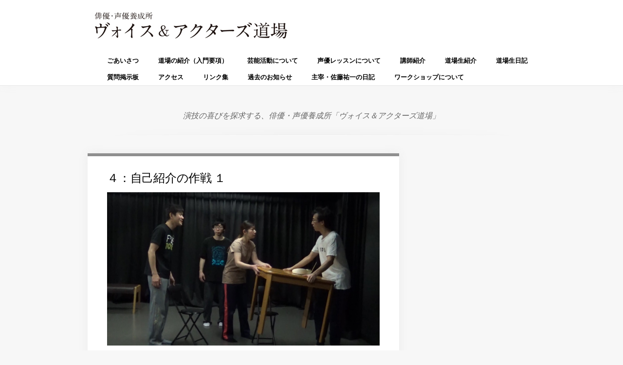

--- FILE ---
content_type: text/html; charset=UTF-8
request_url: http://yuichisato.com/geino_4/
body_size: 39403
content:
<!DOCTYPE html>
<html dir="ltr" lang="ja"
	prefix="" og: http://ogp.me/ns#"og: https://ogp.me/ns#" >
<head>
	<meta http-equiv="Content-Type" content="text/html; charset=UTF-8" />
	<meta name="viewport" content="width=device-width, initial-scale=1.0"/>
	
	<link rel="stylesheet" href="http://yuichisato.com/wp-content/themes/murmur/style.css" type="text/css" media="all" />
	<link rel="profile" href="http://gmpg.org/xfn/11" />
	<link rel="pingback" href="http://yuichisato.com/xmlrpc.php" />
	
		<!-- All in One SEO 4.2.4 - aioseo.com -->
		<title>４：自己紹介の作戦 １ - ヴォイス＆アクターズ道場</title>
		<meta name="description" content="オーディションでは自己紹介が付き物です。 ほとんどの場合、同じ役の候補に挙がっている俳優は 同じ場面、同じ台詞" />
		<meta name="robots" content="max-image-preview:large" />
		<link rel="canonical" href="http://yuichisato.com/geino_4/" />
		<meta name="generator" content="All in One SEO (AIOSEO) 4.2.4 " />
		<meta property="og:locale" content="ja_JP" />
		<meta property="og:site_name" content="ヴォイス＆アクターズ道場 - 俳優・声優養成所" />
		<meta property="og:type" content="article" />
		<meta property="og:title" content="４：自己紹介の作戦 １ - ヴォイス＆アクターズ道場" />
		<meta property="og:description" content="オーディションでは自己紹介が付き物です。 ほとんどの場合、同じ役の候補に挙がっている俳優は 同じ場面、同じ台詞" />
		<meta property="og:url" content="http://yuichisato.com/geino_4/" />
		<meta property="article:published_time" content="2017-07-18T14:54:09+00:00" />
		<meta property="article:modified_time" content="2017-07-18T14:54:09+00:00" />
		<meta name="twitter:card" content="summary_large_image" />
		<meta name="twitter:title" content="４：自己紹介の作戦 １ - ヴォイス＆アクターズ道場" />
		<meta name="twitter:description" content="オーディションでは自己紹介が付き物です。 ほとんどの場合、同じ役の候補に挙がっている俳優は 同じ場面、同じ台詞" />
		<script type="application/ld+json" class="aioseo-schema">
			{"@context":"https:\/\/schema.org","@graph":[{"@type":"WebSite","@id":"http:\/\/yuichisato.com\/#website","url":"http:\/\/yuichisato.com\/","name":"\u30f4\u30a9\u30a4\u30b9\uff06\u30a2\u30af\u30bf\u30fc\u30ba\u9053\u5834","description":"\u4ff3\u512a\u30fb\u58f0\u512a\u990a\u6210\u6240","inLanguage":"ja","publisher":{"@id":"http:\/\/yuichisato.com\/#organization"}},{"@type":"Organization","@id":"http:\/\/yuichisato.com\/#organization","name":"\u30f4\u30a9\u30a4\u30b9\uff06\u30a2\u30af\u30bf\u30fc\u30ba\u9053\u5834","url":"http:\/\/yuichisato.com\/"},{"@type":"BreadcrumbList","@id":"http:\/\/yuichisato.com\/geino_4\/#breadcrumblist","itemListElement":[{"@type":"ListItem","@id":"http:\/\/yuichisato.com\/#listItem","position":1,"item":{"@type":"WebPage","@id":"http:\/\/yuichisato.com\/","name":"\u30db\u30fc\u30e0","description":"\u4ff3\u512a\u30fb\u58f0\u512a\u990a\u6210\u6240","url":"http:\/\/yuichisato.com\/"},"nextItem":"http:\/\/yuichisato.com\/geino_4\/#listItem"},{"@type":"ListItem","@id":"http:\/\/yuichisato.com\/geino_4\/#listItem","position":2,"item":{"@type":"WebPage","@id":"http:\/\/yuichisato.com\/geino_4\/","name":"\uff14\uff1a\u81ea\u5df1\u7d39\u4ecb\u306e\u4f5c\u6226 \uff11","description":"\u30aa\u30fc\u30c7\u30a3\u30b7\u30e7\u30f3\u3067\u306f\u81ea\u5df1\u7d39\u4ecb\u304c\u4ed8\u304d\u7269\u3067\u3059\u3002 \u307b\u3068\u3093\u3069\u306e\u5834\u5408\u3001\u540c\u3058\u5f79\u306e\u5019\u88dc\u306b\u6319\u304c\u3063\u3066\u3044\u308b\u4ff3\u512a\u306f \u540c\u3058\u5834\u9762\u3001\u540c\u3058\u53f0\u8a5e","url":"http:\/\/yuichisato.com\/geino_4\/"},"previousItem":"http:\/\/yuichisato.com\/#listItem"}]},{"@type":"WebPage","@id":"http:\/\/yuichisato.com\/geino_4\/#webpage","url":"http:\/\/yuichisato.com\/geino_4\/","name":"\uff14\uff1a\u81ea\u5df1\u7d39\u4ecb\u306e\u4f5c\u6226 \uff11 - \u30f4\u30a9\u30a4\u30b9\uff06\u30a2\u30af\u30bf\u30fc\u30ba\u9053\u5834","description":"\u30aa\u30fc\u30c7\u30a3\u30b7\u30e7\u30f3\u3067\u306f\u81ea\u5df1\u7d39\u4ecb\u304c\u4ed8\u304d\u7269\u3067\u3059\u3002 \u307b\u3068\u3093\u3069\u306e\u5834\u5408\u3001\u540c\u3058\u5f79\u306e\u5019\u88dc\u306b\u6319\u304c\u3063\u3066\u3044\u308b\u4ff3\u512a\u306f \u540c\u3058\u5834\u9762\u3001\u540c\u3058\u53f0\u8a5e","inLanguage":"ja","isPartOf":{"@id":"http:\/\/yuichisato.com\/#website"},"breadcrumb":{"@id":"http:\/\/yuichisato.com\/geino_4\/#breadcrumblist"},"datePublished":"2017-07-18T14:54:09+09:00","dateModified":"2017-07-18T14:54:09+09:00"}]}
		</script>
		<!-- All in One SEO -->

<meta name="generator" content="WordPress 6.2.8" />
<meta name="template" content="Murmur 0.1.4" />
<link rel="alternate" type="application/rss+xml" title="ヴォイス＆アクターズ道場 &raquo; フィード" href="http://yuichisato.com/feed/" />
<link rel="alternate" type="application/rss+xml" title="ヴォイス＆アクターズ道場 &raquo; コメントフィード" href="http://yuichisato.com/comments/feed/" />
<script type="text/javascript">
window._wpemojiSettings = {"baseUrl":"https:\/\/s.w.org\/images\/core\/emoji\/14.0.0\/72x72\/","ext":".png","svgUrl":"https:\/\/s.w.org\/images\/core\/emoji\/14.0.0\/svg\/","svgExt":".svg","source":{"concatemoji":"http:\/\/yuichisato.com\/wp-includes\/js\/wp-emoji-release.min.js?ver=6.2.8"}};
/*! This file is auto-generated */
!function(e,a,t){var n,r,o,i=a.createElement("canvas"),p=i.getContext&&i.getContext("2d");function s(e,t){p.clearRect(0,0,i.width,i.height),p.fillText(e,0,0);e=i.toDataURL();return p.clearRect(0,0,i.width,i.height),p.fillText(t,0,0),e===i.toDataURL()}function c(e){var t=a.createElement("script");t.src=e,t.defer=t.type="text/javascript",a.getElementsByTagName("head")[0].appendChild(t)}for(o=Array("flag","emoji"),t.supports={everything:!0,everythingExceptFlag:!0},r=0;r<o.length;r++)t.supports[o[r]]=function(e){if(p&&p.fillText)switch(p.textBaseline="top",p.font="600 32px Arial",e){case"flag":return s("\ud83c\udff3\ufe0f\u200d\u26a7\ufe0f","\ud83c\udff3\ufe0f\u200b\u26a7\ufe0f")?!1:!s("\ud83c\uddfa\ud83c\uddf3","\ud83c\uddfa\u200b\ud83c\uddf3")&&!s("\ud83c\udff4\udb40\udc67\udb40\udc62\udb40\udc65\udb40\udc6e\udb40\udc67\udb40\udc7f","\ud83c\udff4\u200b\udb40\udc67\u200b\udb40\udc62\u200b\udb40\udc65\u200b\udb40\udc6e\u200b\udb40\udc67\u200b\udb40\udc7f");case"emoji":return!s("\ud83e\udef1\ud83c\udffb\u200d\ud83e\udef2\ud83c\udfff","\ud83e\udef1\ud83c\udffb\u200b\ud83e\udef2\ud83c\udfff")}return!1}(o[r]),t.supports.everything=t.supports.everything&&t.supports[o[r]],"flag"!==o[r]&&(t.supports.everythingExceptFlag=t.supports.everythingExceptFlag&&t.supports[o[r]]);t.supports.everythingExceptFlag=t.supports.everythingExceptFlag&&!t.supports.flag,t.DOMReady=!1,t.readyCallback=function(){t.DOMReady=!0},t.supports.everything||(n=function(){t.readyCallback()},a.addEventListener?(a.addEventListener("DOMContentLoaded",n,!1),e.addEventListener("load",n,!1)):(e.attachEvent("onload",n),a.attachEvent("onreadystatechange",function(){"complete"===a.readyState&&t.readyCallback()})),(e=t.source||{}).concatemoji?c(e.concatemoji):e.wpemoji&&e.twemoji&&(c(e.twemoji),c(e.wpemoji)))}(window,document,window._wpemojiSettings);
</script>
<style type="text/css">
img.wp-smiley,
img.emoji {
	display: inline !important;
	border: none !important;
	box-shadow: none !important;
	height: 1em !important;
	width: 1em !important;
	margin: 0 0.07em !important;
	vertical-align: -0.1em !important;
	background: none !important;
	padding: 0 !important;
}
</style>
	<link rel='stylesheet' id='scap.flashblock-css' href='http://yuichisato.com/wp-content/plugins/compact-wp-audio-player/css/flashblock.css?ver=6.2.8' type='text/css' media='all' />
<link rel='stylesheet' id='scap.player-css' href='http://yuichisato.com/wp-content/plugins/compact-wp-audio-player/css/player.css?ver=6.2.8' type='text/css' media='all' />
<link rel='stylesheet' id='wp-block-library-css' href='http://yuichisato.com/wp-includes/css/dist/block-library/style.min.css?ver=6.2.8' type='text/css' media='all' />
<link rel='stylesheet' id='classic-theme-styles-css' href='http://yuichisato.com/wp-includes/css/classic-themes.min.css?ver=6.2.8' type='text/css' media='all' />
<style id='global-styles-inline-css' type='text/css'>
body{--wp--preset--color--black: #000000;--wp--preset--color--cyan-bluish-gray: #abb8c3;--wp--preset--color--white: #ffffff;--wp--preset--color--pale-pink: #f78da7;--wp--preset--color--vivid-red: #cf2e2e;--wp--preset--color--luminous-vivid-orange: #ff6900;--wp--preset--color--luminous-vivid-amber: #fcb900;--wp--preset--color--light-green-cyan: #7bdcb5;--wp--preset--color--vivid-green-cyan: #00d084;--wp--preset--color--pale-cyan-blue: #8ed1fc;--wp--preset--color--vivid-cyan-blue: #0693e3;--wp--preset--color--vivid-purple: #9b51e0;--wp--preset--gradient--vivid-cyan-blue-to-vivid-purple: linear-gradient(135deg,rgba(6,147,227,1) 0%,rgb(155,81,224) 100%);--wp--preset--gradient--light-green-cyan-to-vivid-green-cyan: linear-gradient(135deg,rgb(122,220,180) 0%,rgb(0,208,130) 100%);--wp--preset--gradient--luminous-vivid-amber-to-luminous-vivid-orange: linear-gradient(135deg,rgba(252,185,0,1) 0%,rgba(255,105,0,1) 100%);--wp--preset--gradient--luminous-vivid-orange-to-vivid-red: linear-gradient(135deg,rgba(255,105,0,1) 0%,rgb(207,46,46) 100%);--wp--preset--gradient--very-light-gray-to-cyan-bluish-gray: linear-gradient(135deg,rgb(238,238,238) 0%,rgb(169,184,195) 100%);--wp--preset--gradient--cool-to-warm-spectrum: linear-gradient(135deg,rgb(74,234,220) 0%,rgb(151,120,209) 20%,rgb(207,42,186) 40%,rgb(238,44,130) 60%,rgb(251,105,98) 80%,rgb(254,248,76) 100%);--wp--preset--gradient--blush-light-purple: linear-gradient(135deg,rgb(255,206,236) 0%,rgb(152,150,240) 100%);--wp--preset--gradient--blush-bordeaux: linear-gradient(135deg,rgb(254,205,165) 0%,rgb(254,45,45) 50%,rgb(107,0,62) 100%);--wp--preset--gradient--luminous-dusk: linear-gradient(135deg,rgb(255,203,112) 0%,rgb(199,81,192) 50%,rgb(65,88,208) 100%);--wp--preset--gradient--pale-ocean: linear-gradient(135deg,rgb(255,245,203) 0%,rgb(182,227,212) 50%,rgb(51,167,181) 100%);--wp--preset--gradient--electric-grass: linear-gradient(135deg,rgb(202,248,128) 0%,rgb(113,206,126) 100%);--wp--preset--gradient--midnight: linear-gradient(135deg,rgb(2,3,129) 0%,rgb(40,116,252) 100%);--wp--preset--duotone--dark-grayscale: url('#wp-duotone-dark-grayscale');--wp--preset--duotone--grayscale: url('#wp-duotone-grayscale');--wp--preset--duotone--purple-yellow: url('#wp-duotone-purple-yellow');--wp--preset--duotone--blue-red: url('#wp-duotone-blue-red');--wp--preset--duotone--midnight: url('#wp-duotone-midnight');--wp--preset--duotone--magenta-yellow: url('#wp-duotone-magenta-yellow');--wp--preset--duotone--purple-green: url('#wp-duotone-purple-green');--wp--preset--duotone--blue-orange: url('#wp-duotone-blue-orange');--wp--preset--font-size--small: 13px;--wp--preset--font-size--medium: 20px;--wp--preset--font-size--large: 36px;--wp--preset--font-size--x-large: 42px;--wp--preset--spacing--20: 0.44rem;--wp--preset--spacing--30: 0.67rem;--wp--preset--spacing--40: 1rem;--wp--preset--spacing--50: 1.5rem;--wp--preset--spacing--60: 2.25rem;--wp--preset--spacing--70: 3.38rem;--wp--preset--spacing--80: 5.06rem;--wp--preset--shadow--natural: 6px 6px 9px rgba(0, 0, 0, 0.2);--wp--preset--shadow--deep: 12px 12px 50px rgba(0, 0, 0, 0.4);--wp--preset--shadow--sharp: 6px 6px 0px rgba(0, 0, 0, 0.2);--wp--preset--shadow--outlined: 6px 6px 0px -3px rgba(255, 255, 255, 1), 6px 6px rgba(0, 0, 0, 1);--wp--preset--shadow--crisp: 6px 6px 0px rgba(0, 0, 0, 1);}:where(.is-layout-flex){gap: 0.5em;}body .is-layout-flow > .alignleft{float: left;margin-inline-start: 0;margin-inline-end: 2em;}body .is-layout-flow > .alignright{float: right;margin-inline-start: 2em;margin-inline-end: 0;}body .is-layout-flow > .aligncenter{margin-left: auto !important;margin-right: auto !important;}body .is-layout-constrained > .alignleft{float: left;margin-inline-start: 0;margin-inline-end: 2em;}body .is-layout-constrained > .alignright{float: right;margin-inline-start: 2em;margin-inline-end: 0;}body .is-layout-constrained > .aligncenter{margin-left: auto !important;margin-right: auto !important;}body .is-layout-constrained > :where(:not(.alignleft):not(.alignright):not(.alignfull)){max-width: var(--wp--style--global--content-size);margin-left: auto !important;margin-right: auto !important;}body .is-layout-constrained > .alignwide{max-width: var(--wp--style--global--wide-size);}body .is-layout-flex{display: flex;}body .is-layout-flex{flex-wrap: wrap;align-items: center;}body .is-layout-flex > *{margin: 0;}:where(.wp-block-columns.is-layout-flex){gap: 2em;}.has-black-color{color: var(--wp--preset--color--black) !important;}.has-cyan-bluish-gray-color{color: var(--wp--preset--color--cyan-bluish-gray) !important;}.has-white-color{color: var(--wp--preset--color--white) !important;}.has-pale-pink-color{color: var(--wp--preset--color--pale-pink) !important;}.has-vivid-red-color{color: var(--wp--preset--color--vivid-red) !important;}.has-luminous-vivid-orange-color{color: var(--wp--preset--color--luminous-vivid-orange) !important;}.has-luminous-vivid-amber-color{color: var(--wp--preset--color--luminous-vivid-amber) !important;}.has-light-green-cyan-color{color: var(--wp--preset--color--light-green-cyan) !important;}.has-vivid-green-cyan-color{color: var(--wp--preset--color--vivid-green-cyan) !important;}.has-pale-cyan-blue-color{color: var(--wp--preset--color--pale-cyan-blue) !important;}.has-vivid-cyan-blue-color{color: var(--wp--preset--color--vivid-cyan-blue) !important;}.has-vivid-purple-color{color: var(--wp--preset--color--vivid-purple) !important;}.has-black-background-color{background-color: var(--wp--preset--color--black) !important;}.has-cyan-bluish-gray-background-color{background-color: var(--wp--preset--color--cyan-bluish-gray) !important;}.has-white-background-color{background-color: var(--wp--preset--color--white) !important;}.has-pale-pink-background-color{background-color: var(--wp--preset--color--pale-pink) !important;}.has-vivid-red-background-color{background-color: var(--wp--preset--color--vivid-red) !important;}.has-luminous-vivid-orange-background-color{background-color: var(--wp--preset--color--luminous-vivid-orange) !important;}.has-luminous-vivid-amber-background-color{background-color: var(--wp--preset--color--luminous-vivid-amber) !important;}.has-light-green-cyan-background-color{background-color: var(--wp--preset--color--light-green-cyan) !important;}.has-vivid-green-cyan-background-color{background-color: var(--wp--preset--color--vivid-green-cyan) !important;}.has-pale-cyan-blue-background-color{background-color: var(--wp--preset--color--pale-cyan-blue) !important;}.has-vivid-cyan-blue-background-color{background-color: var(--wp--preset--color--vivid-cyan-blue) !important;}.has-vivid-purple-background-color{background-color: var(--wp--preset--color--vivid-purple) !important;}.has-black-border-color{border-color: var(--wp--preset--color--black) !important;}.has-cyan-bluish-gray-border-color{border-color: var(--wp--preset--color--cyan-bluish-gray) !important;}.has-white-border-color{border-color: var(--wp--preset--color--white) !important;}.has-pale-pink-border-color{border-color: var(--wp--preset--color--pale-pink) !important;}.has-vivid-red-border-color{border-color: var(--wp--preset--color--vivid-red) !important;}.has-luminous-vivid-orange-border-color{border-color: var(--wp--preset--color--luminous-vivid-orange) !important;}.has-luminous-vivid-amber-border-color{border-color: var(--wp--preset--color--luminous-vivid-amber) !important;}.has-light-green-cyan-border-color{border-color: var(--wp--preset--color--light-green-cyan) !important;}.has-vivid-green-cyan-border-color{border-color: var(--wp--preset--color--vivid-green-cyan) !important;}.has-pale-cyan-blue-border-color{border-color: var(--wp--preset--color--pale-cyan-blue) !important;}.has-vivid-cyan-blue-border-color{border-color: var(--wp--preset--color--vivid-cyan-blue) !important;}.has-vivid-purple-border-color{border-color: var(--wp--preset--color--vivid-purple) !important;}.has-vivid-cyan-blue-to-vivid-purple-gradient-background{background: var(--wp--preset--gradient--vivid-cyan-blue-to-vivid-purple) !important;}.has-light-green-cyan-to-vivid-green-cyan-gradient-background{background: var(--wp--preset--gradient--light-green-cyan-to-vivid-green-cyan) !important;}.has-luminous-vivid-amber-to-luminous-vivid-orange-gradient-background{background: var(--wp--preset--gradient--luminous-vivid-amber-to-luminous-vivid-orange) !important;}.has-luminous-vivid-orange-to-vivid-red-gradient-background{background: var(--wp--preset--gradient--luminous-vivid-orange-to-vivid-red) !important;}.has-very-light-gray-to-cyan-bluish-gray-gradient-background{background: var(--wp--preset--gradient--very-light-gray-to-cyan-bluish-gray) !important;}.has-cool-to-warm-spectrum-gradient-background{background: var(--wp--preset--gradient--cool-to-warm-spectrum) !important;}.has-blush-light-purple-gradient-background{background: var(--wp--preset--gradient--blush-light-purple) !important;}.has-blush-bordeaux-gradient-background{background: var(--wp--preset--gradient--blush-bordeaux) !important;}.has-luminous-dusk-gradient-background{background: var(--wp--preset--gradient--luminous-dusk) !important;}.has-pale-ocean-gradient-background{background: var(--wp--preset--gradient--pale-ocean) !important;}.has-electric-grass-gradient-background{background: var(--wp--preset--gradient--electric-grass) !important;}.has-midnight-gradient-background{background: var(--wp--preset--gradient--midnight) !important;}.has-small-font-size{font-size: var(--wp--preset--font-size--small) !important;}.has-medium-font-size{font-size: var(--wp--preset--font-size--medium) !important;}.has-large-font-size{font-size: var(--wp--preset--font-size--large) !important;}.has-x-large-font-size{font-size: var(--wp--preset--font-size--x-large) !important;}
.wp-block-navigation a:where(:not(.wp-element-button)){color: inherit;}
:where(.wp-block-columns.is-layout-flex){gap: 2em;}
.wp-block-pullquote{font-size: 1.5em;line-height: 1.6;}
</style>
<link rel='stylesheet' id='contact-form-7-css' href='http://yuichisato.com/wp-content/plugins/contact-form-7/includes/css/styles.css?ver=5.1.6' type='text/css' media='all' />
<script type='text/javascript' src='http://yuichisato.com/wp-content/plugins/compact-wp-audio-player/js/soundmanager2-nodebug-jsmin.js?ver=6.2.8' id='scap.soundmanager2-js'></script>
<script type='text/javascript' src='http://yuichisato.com/wp-includes/js/jquery/jquery.min.js?ver=3.6.4' id='jquery-core-js'></script>
<script type='text/javascript' src='http://yuichisato.com/wp-includes/js/jquery/jquery-migrate.min.js?ver=3.4.0' id='jquery-migrate-js'></script>
<link rel="https://api.w.org/" href="http://yuichisato.com/wp-json/" /><link rel="alternate" type="application/json" href="http://yuichisato.com/wp-json/wp/v2/pages/2005" /><link rel="EditURI" type="application/rsd+xml" title="RSD" href="http://yuichisato.com/xmlrpc.php?rsd" />
<link rel="wlwmanifest" type="application/wlwmanifest+xml" href="http://yuichisato.com/wp-includes/wlwmanifest.xml" />
<link rel='shortlink' href='http://yuichisato.com/?p=2005' />
<link rel="alternate" type="application/json+oembed" href="http://yuichisato.com/wp-json/oembed/1.0/embed?url=http%3A%2F%2Fyuichisato.com%2Fgeino_4%2F" />
<link rel="alternate" type="text/xml+oembed" href="http://yuichisato.com/wp-json/oembed/1.0/embed?url=http%3A%2F%2Fyuichisato.com%2Fgeino_4%2F&#038;format=xml" />

		<!-- GA Google Analytics @ https://m0n.co/ga -->
		<script>
			(function(i,s,o,g,r,a,m){i['GoogleAnalyticsObject']=r;i[r]=i[r]||function(){
			(i[r].q=i[r].q||[]).push(arguments)},i[r].l=1*new Date();a=s.createElement(o),
			m=s.getElementsByTagName(o)[0];a.async=1;a.src=g;m.parentNode.insertBefore(a,m)
			})(window,document,'script','https://www.google-analytics.com/analytics.js','ga');
			ga('create', 'UA-44529598-3', 'auto');
			ga('send', 'pageview');
		</script>

	
<!-- POST2PDF Converter CSS Begin -->
<style type='text/css'>
#downloadpdf {font-size: 12px; margin: 50px 0px 50px 0px;}
#downloadpdf a {text-decoration: none;}
</style>
<!-- POST2PDF Converter CSS End -->
<!-- Wordbooker generated tags --><meta property="og:locale" content="ja_JP" /> <meta property="og:site_name" content="ヴォイス＆アクターズ道場 - 俳優・声優養成所" /> <meta property="fb:admins" content="100002124880395" /> <meta property="og:type" content="article" /> <meta property="og:title" content="４：自己紹介の作戦 １"/> <meta property="og:url" content="http://yuichisato.com/geino_4/" /> <meta property="article:published_time" content="2017-07-18T23:54:09+09:00" /> <meta property="article:modified_time" content="2017-07-18T23:54:09+09:00" /> <meta property="article:author" content="http://yuichisato.com/author/yuichi_sato/" /> <meta property="og:image" content="http://yuichisato.com/wp-content/uploads/2017/07/geino4.jpg" /> <meta name="description" content="オーディションでは自己紹介が付き物です。   ほとんどの場合、同じ役の候補に挙がっている俳優は   同じ場面、同じ台詞を言わされます。   逆に言えば、課題を披露する前後の自己紹介部分のみが   その候補者の肉声・考え方をスタッフが察する機会になります。 ..." /> <meta property="og:description" content="オーディションでは自己紹介が付き物です。   ほとんどの場合、同じ役の候補に挙がっている俳優は   同じ場面、同じ台詞を言わされます。   逆に言えば、課題を披露する前後の自己紹介部分のみが   その候補者の肉声・考え方をスタッフが察する機会になります。 ..." /> <!-- End Wordbooker og tags -->
</head>

<body class="wordpress ltr ja parent-theme y2026 m01 d20 h23 tuesday logged-out singular singular-page singular-page-2005 page-template-default layout-default">

	
	<div id="container">

		
		<header id="header">

			
			<div class="header-wrap">

				<hgroup id="branding">

						

						<h1 id="site-title">
							<a href="http://yuichisato.com/" title="ヴォイス＆アクターズ道場" rel="Home">
								<img class="logo" src="http://yuichisato.com/wp-content/uploads/2014/03/va_logo_big_tei.jpg" alt="ヴォイス＆アクターズ道場" />
							</a>
						</h1>

										
					
				</hgroup><!-- #branding -->
				
				
	
	<nav id="menu-primary" class="menu-container">
		
		<h3 id="menu-primary-title">
			Toggle Menu		</h3><!-- #menu-primary-title -->

		
		<div class="menu"><ul id="menu-primary-items" class=""><li id="menu-item-36" class="menu-item menu-item-type-post_type menu-item-object-page menu-item-36"><a href="http://yuichisato.com/message/">ごあいさつ</a></li>
<li id="menu-item-13" class="menu-item menu-item-type-post_type menu-item-object-page menu-item-13"><a href="http://yuichisato.com/about/">道場の紹介（入門要項）</a></li>
<li id="menu-item-1800" class="menu-item menu-item-type-post_type menu-item-object-page menu-item-1800"><a href="http://yuichisato.com/geino/">芸能活動について</a></li>
<li id="menu-item-2071" class="menu-item menu-item-type-post_type menu-item-object-page menu-item-2071"><a href="http://yuichisato.com/seiyu/">声優レッスンについて</a></li>
<li id="menu-item-511" class="menu-item menu-item-type-post_type menu-item-object-page menu-item-511"><a href="http://yuichisato.com/lecturer/">講師紹介</a></li>
<li id="menu-item-22" class="menu-item menu-item-type-post_type menu-item-object-page menu-item-has-children menu-item-22"><a href="http://yuichisato.com/disciple/">道場生紹介</a>
<ul class="sub-menu">
	<li id="menu-item-25" class="menu-item menu-item-type-post_type menu-item-object-page menu-item-25"><a href="http://yuichisato.com/disciple/discprof/">道場生プロフィール</a></li>
	<li id="menu-item-187" class="menu-item menu-item-type-taxonomy menu-item-object-category menu-item-187"><a href="http://yuichisato.com/category/disciple_diary/">道場生日記</a></li>
</ul>
</li>
<li id="menu-item-2726" class="menu-item menu-item-type-taxonomy menu-item-object-category menu-item-2726"><a href="http://yuichisato.com/category/disciple_diary/">道場生日記</a></li>
<li id="menu-item-157" class="menu-item menu-item-type-post_type menu-item-object-page menu-item-157"><a href="http://yuichisato.com/bbs/">質問掲示板</a></li>
<li id="menu-item-28" class="menu-item menu-item-type-post_type menu-item-object-page menu-item-has-children menu-item-28"><a href="http://yuichisato.com/access/">アクセス</a>
<ul class="sub-menu">
	<li id="menu-item-1140" class="menu-item menu-item-type-post_type menu-item-object-page menu-item-1140"><a href="http://yuichisato.com/michijyun/">ヴォイス＆アクターズ道場・稽古場までの道順</a></li>
</ul>
</li>
<li id="menu-item-757" class="menu-item menu-item-type-post_type menu-item-object-page menu-item-757"><a href="http://yuichisato.com/link/">リンク集</a></li>
<li id="menu-item-1595" class="menu-item menu-item-type-post_type menu-item-object-page menu-item-1595"><a href="http://yuichisato.com/past_info/">過去のお知らせ</a></li>
<li id="menu-item-832" class="menu-item menu-item-type-custom menu-item-object-custom menu-item-832"><a href="http://ameblo.jp/yuichisatoyuiyui/">主宰・佐藤祐一の日記</a></li>
<li id="menu-item-2198" class="menu-item menu-item-type-post_type menu-item-object-post menu-item-has-children menu-item-2198"><a href="http://yuichisato.com/news_170719/">ワークショップについて</a>
<ul class="sub-menu">
	<li id="menu-item-4400" class="menu-item menu-item-type-post_type menu-item-object-post menu-item-4400"><a href="http://yuichisato.com/news_251017/">次回ワークショップ</a></li>
	<li id="menu-item-4421" class="menu-item menu-item-type-post_type menu-item-object-post menu-item-4421"><a href="http://yuichisato.com/news_251222/">来月以降のワークショップ</a></li>
</ul>
</li>
</ul></div>
		
	</nav><!-- #menu-primary .menu-container -->

	

				
			</div><!-- .header-wrap -->

			
		</header><!-- #header -->

		
		<div id="main">

			<div class="wrap">

			
		
			<div id="site-description-extended">
			演技の喜びを探求する、俳優・声優養成所「ヴォイス＆アクターズ道場」		</div><!-- #site-description-extended -->
	
	<div id="content">

		
		<div class="hfeed">

			
				
					
					<div id="post-2005" class="hentry page publish post-1 odd author-yuichi_sato ">

						
						<h1 class='page-title entry-title'><a href='http://yuichisato.com/geino_4/'>４：自己紹介の作戦 １</a></h1>						
						<div class="entry-content">
							
							<p>
<img decoding="async" src="http://yuichisato.com/wp-content/uploads/2017/07/geino4.jpg" alt="" width="640" height="360" class="alignnone size-full wp-image-1860" />
<br />
オーディションでは自己紹介が付き物です。<br />
ほとんどの場合、同じ役の候補に挙がっている俳優は<br />
同じ場面、同じ台詞を言わされます。<br />
逆に言えば、課題を披露する前後の自己紹介部分のみが<br />
その候補者の肉声・考え方をスタッフが察する機会になります。<br />
<br />
自分自身の過去の数々の失敗、そして今、<br />
沢山の方の自己紹介を自分が聞く側になっている経験から<br />
勿体ないなぁと思う例を紹介したいと思います。<br />
<br />
新人の声のキャスティング選考に審査する側で参加した時のこと。<br />
控え室に集められた方々を5名一組のグループに分け、<br />
一度廊下に並べた椅子で待機してもらい、前のグループが終わったら<br />
控え室の隣室に入ってもらいそこで一名ずつ自己紹介後、<br />
役の組み合わせを変えて何度か台詞合わせ。<br />
という典型的なオーディションの流れでした。<br />
<br />
5名ずつ入室してもらい、端から順に自己紹介。<br />
最初のグループの面接が始まって、<br />
一人目の方が「私は子どもの頃からアニメが好きで、声優に憧れていました。」<br />
二人目の方が「私も子どもの頃からアニメが好きで、声優になりたかったです。」<br />
僕自身が子どもの頃からアニメが大好きだったので、緊張しながらも一生懸命<br />
自己紹介をがんばっている様子をこちらも一生懸命聞いていると・・・<br />
三人目「同じなんですけど、<br />
私も子どもの頃からアニメが好きで、声優を目指しています。」<br />
四人目「私も子どもの頃からアニメが大好きで、<br />
声優って素晴らしいって思っていました。」<br />
ここでようやく僕自身「んん？」と感じて、<br />
まさか最後の五人目の方だけは・・・と思ったら、やはり五人目の方も<br />
「私は子どもの頃からアニメが好きで、声優に憧れていた」方でした・・・。<br />
<br />
演技が終わって次のグループの入室。<br />
次の一人目の方が「私は子どもの頃からアニメが大好きでした。」言い始めた瞬間、<br />
その方には申し訳ないけれど、「嘘・・・」って思いました。<br />
<br />
隣室である控え室の話し声がオーディション会場にも聞こえています。<br />
廊下とは薄い壁で仕切られているだけの会場なので、<br />
大きな声でハキハキ自己紹介するオーディション受験者の声は<br />
廊下で待機している次のグループの方たちには聞こえているはず。<br />
控え室にいる方たちだってちょっと耳をすませば<br />
会場の声は聞こえていたのではと感じます。<br />
<br />
その日のオーディションでは28名の方にいらしてもらったのですが、<br />
結局そのうち21名以上の方の自己紹介が<br />
「私は子どもの頃からアニメが好きで」という枕詞でした<br />
（途中から意識して数を数えたので上記表現です）。<br />
<br />
勿体ない・・・。<br />
そりゃあ「子どもの頃からアニメが好き」だったから<br />
声優に憧れて、今このオーディション会場にいるのでしょうから<br />
それは嘘ではなく、純粋な心の声なのでしょうが、<br />
勿体ない！ひたすら勿体ないと感じました。<br />
<br />
僕は自分が、オーディションを見る側だけでなく、受ける側もやっているので<br />
（自分で言うのも何ですが）こういう時相手の気持ちが分かるので誠意を持って見ます。<br />
莫大な数のオーディションを僕自身落ちてきましたが、<br />
ちゃんと見てもらえた、これで落ちるなら諦めがつく、そう思えたオーディションは<br />
今でも良い思い出です。そりゃあ悔しいけれど、やるだけやった。そう思える体験は<br />
ある種の清々しさがあって、その作品のオンエアを見ても完成に到るまでの<br />
道程を思って嬉しく見られます。<br />
逆にちゃんと見てもらえなかった、手を抜かれた、惰性の対応だったと感じた<br />
オーディションははっきり言ってムカついて、時間を無駄にした思いが強く、<br />
うらめしい気持ちが強かったです。<br />
受ける側の気持ちが分かるし、<br />
その観点からオーディションを見る側に呼ばれているわけなので<br />
自分なりに本当に一生懸命審査に臨むのですが、それでも正直言って、<br />
次から次へと人が変わってもまるで判で捺したように<br />
「私は子どもの頃からアニメが好きで・・・」攻撃が続くと<br />
その既視感にクラクラし、目まいがしそうでした。<br />
<br />
でも、それぞれの方がそう自己紹介しているのは<br />
それが事実で、だからこそ言わずにはいられないから言っているのでしょう。<br />
その気持ちも分かります。<br />
ではどうすれば良いのか、僕の考えを書いていきます（つづきます）。</p>
<div id="downloadpdf"><a href="http://yuichisato.com/wp-content/plugins/post2pdf-converter/post2pdf-converter-pdf-maker.php?id=2005" rel="nofollow"><img src="http://yuichisato.com/wp-content/plugins/post2pdf-converter/img/pdf22.png" alt="download as a pdf file" /> PDF形式でダウンロードする</a></div>														
							
						</div><!-- .entry-content -->

						
					</div><!-- .hentry -->

					
					
				
								</div><!-- .hfeed -->

		
	</div><!-- #content -->

	
				
				
			</div><!-- .wrap -->

		</div><!-- #main -->

				
		
	
	<div id="sidebar-subsidiary" class="sidebar sidebar-subsidiary">
	
		<div class="sidebar-wrap">

			
			<div id="hybrid-search-2" class="widget search widget-search"><div class="widget-wrap widget-inside"><h3 class="widget-title">サイト内検索</h3><form method="get" class="search-form" id="search-formhybrid-search" action="http://yuichisato.com/"><div><input class="search-text" type="text" name="s" id="search-texthybrid-search" value="" onfocus="if(this.value==this.defaultValue)this.value='';" onblur="if(this.value=='')this.value=this.defaultValue;" /></div></form></div></div><div id="text-2" class="widget widget_text widget-widget_text"><div class="widget-wrap widget-inside"><h3 class="widget-title">主宰・佐藤祐一のブログはこちら</h3>			<div class="textwidget"><a href="http://ameblo.jp/yuichisatoyuiyui/"><img src="http://yuichisato.com/wp-content/uploads/2013/11/va_blogbunner2.jpg" alt="演JOY♪ヴォイス＆アクターズ道場 佐藤祐一のブログ" width="280" height="60" class="alignnone size-full wp-image-541" /></a></div>
		</div></div><div id="text-3" class="widget widget_text widget-widget_text"><div class="widget-wrap widget-inside"><h3 class="widget-title">お問い合わせ</h3>			<div class="textwidget"><p>道場へのお問い合わせは<a href="mailto:yuiyui1573@gmail.com?subject=お問い合わせ">yuiyui1573@gmail.com</a>
へお願いいたします。</div>
		</div></div>
					
		</div><!-- .sidebar-wrap -->

	</div><!-- #sidebar-subsidiary -->

	
				
		
		<footer id="footer">

			
			<div class="footer-wrap">
			
				
				<div class="footer-content">
					<p class="copyright">Copyright © 2026 <a class="site-link" href="http://yuichisato.com" title="ヴォイス＆アクターズ道場" rel="home"><span>ヴォイス＆アクターズ道場</span></a></p>				</div>

				
			</div><!-- .footer-wrap -->

			
		</footer><!-- #footer -->

		
	</div><!-- #container -->

	
	
<!-- WP Audio player plugin v1.9.9 - https://www.tipsandtricks-hq.com/wordpress-audio-music-player-plugin-4556/ -->
    <script type="text/javascript">
        soundManager.useFlashBlock = true; // optional - if used, required flashblock.css
        soundManager.url = 'http://yuichisato.com/wp-content/plugins/compact-wp-audio-player/swf/soundmanager2.swf';
        function play_mp3(flg, ids, mp3url, volume, loops)
        {
            //Check the file URL parameter value
            var pieces = mp3url.split("|");
            if (pieces.length > 1) {//We have got an .ogg file too
                mp3file = pieces[0];
                oggfile = pieces[1];
                //set the file URL to be an array with the mp3 and ogg file
                mp3url = new Array(mp3file, oggfile);
            }

            soundManager.createSound({
                id: 'btnplay_' + ids,
                volume: volume,
                url: mp3url
            });

            if (flg == 'play') {
                    soundManager.play('btnplay_' + ids, {
                    onfinish: function() {
                        if (loops == 'true') {
                            loopSound('btnplay_' + ids);
                        }
                        else {
                            document.getElementById('btnplay_' + ids).style.display = 'inline';
                            document.getElementById('btnstop_' + ids).style.display = 'none';
                        }
                    }
                });
            }
            else if (flg == 'stop') {
    //soundManager.stop('btnplay_'+ids);
                soundManager.pause('btnplay_' + ids);
            }
        }
        function show_hide(flag, ids)
        {
            if (flag == 'play') {
                document.getElementById('btnplay_' + ids).style.display = 'none';
                document.getElementById('btnstop_' + ids).style.display = 'inline';
            }
            else if (flag == 'stop') {
                document.getElementById('btnplay_' + ids).style.display = 'inline';
                document.getElementById('btnstop_' + ids).style.display = 'none';
            }
        }
        function loopSound(soundID)
        {
            window.setTimeout(function() {
                soundManager.play(soundID, {onfinish: function() {
                        loopSound(soundID);
                    }});
            }, 1);
        }
        function stop_all_tracks()
        {
            soundManager.stopAll();
            var inputs = document.getElementsByTagName("input");
            for (var i = 0; i < inputs.length; i++) {
                if (inputs[i].id.indexOf("btnplay_") == 0) {
                    inputs[i].style.display = 'inline';//Toggle the play button
                }
                if (inputs[i].id.indexOf("btnstop_") == 0) {
                    inputs[i].style.display = 'none';//Hide the stop button
                }
            }
        }
    </script>
    <div id="fb-root"></div> <script>(function(d, s, id) {var js, fjs = d.getElementsByTagName(s)[0]; if (d.getElementById(id)) return;js = d.createElement(s); js.id = id; js.src = "//connect.facebook.net/ja_JP/all.js#xfbml=1&appId=254577506873";fjs.parentNode.insertBefore(js, fjs); }(document, 'script', 'facebook-jssdk'));</script>
<!-- Wordbooker code revision : 2.2.2 - Chemedzevana -->
<script type='text/javascript' id='contact-form-7-js-extra'>
/* <![CDATA[ */
var wpcf7 = {"apiSettings":{"root":"http:\/\/yuichisato.com\/wp-json\/contact-form-7\/v1","namespace":"contact-form-7\/v1"}};
/* ]]> */
</script>
<script type='text/javascript' src='http://yuichisato.com/wp-content/plugins/contact-form-7/includes/js/scripts.js?ver=5.1.6' id='contact-form-7-js'></script>
<script type='text/javascript' src='http://yuichisato.com/wp-content/themes/murmur/js/murmur.js?ver=20120831' id='murmur-scripts-js'></script>

</body>
</html>

--- FILE ---
content_type: text/css
request_url: http://yuichisato.com/wp-content/themes/murmur/style.css
body_size: 46939
content:
/**
 * Theme Name: Murmur
 * Theme URI: http://devpress.com/themes/murmur/
 * Description: A blogging theme with features to showcase portfolio projects and to present your team or staff members.
 * Version: 0.1.4
 * Author: Tung Do
 * Author URI: http://devpress.com/
 * Tags: theme-options, threaded-comments, microformats, translation-ready, rtl-language-support, one-column, two-columns, left-sidebar, right-sidebar, fixed-width, featured-images, full-width-template
 * License: GNU General Public License v2.0
 * License URI: http://www.gnu.org/licenses/gpl-2.0.html
 *
 */
 
/**
 * Font Embeds
 ************************************************/

@font-face {
    font-family: 'LatoWeb';
    src: url('type/lato-regular-webfont.eot');
    src: url('type/lato-regular-webfont.eot?#iefix') format('embedded-opentype'),
         url('type/lato-regular-webfont.woff') format('woff'),
         url('type/lato-regular-webfont.ttf') format('truetype'),
         url('type/lato-regular-webfont.svg#LatoRegular') format('svg');
    font-weight: normal;
    font-style: normal;
	}
 
@font-face {
    font-family: 'LatoWeb';
    src: url('type/lato-bold-webfont.eot');
    src: url('type/lato-bold-webfont.eot?#iefix') format('embedded-opentype'),
         url('type/lato-bold-webfont.woff') format('woff'),
         url('type/lato-bold-webfont.ttf') format('truetype'),
         url('type/lato-bold-webfont.svg#LatoBold') format('svg');
    font-weight: bold;
    font-style: normal;
	}

@font-face {
    font-family: 'LatoWeb';
    src: url('type/lato-italic-webfont.eot');
    src: url('type/lato-italic-webfont.eot?#iefix') format('embedded-opentype'),
         url('type/lato-italic-webfont.woff') format('woff'),
         url('type/lato-italic-webfont.ttf') format('truetype'),
         url('type/lato-italic-webfont.svg#LatoItalic') format('svg');
    font-weight: normal;
    font-style: italic;
	}
 
@font-face {
    font-family: 'LatoWeb';
    src: url('type/lato-bolditalic-webfont.eot');
    src: url('type/lato-bolditalic-webfont.eot?#iefix') format('embedded-opentype'),
         url('type/lato-bolditalic-webfont.woff') format('woff'),
         url('type/lato-bolditalic-webfont.ttf') format('truetype'),
         url('type/lato-bolditalic-webfont.svg#LatoBoldItalic') format('svg');
    font-weight: bold;
    font-style: italic;
	}

/**
 * Reset
 ************************************************/

html, body, div, span, object, h1, h2, h3, h4, h5, h6, h7, p, blockquote, pre, a, abbr, acronym, address, big, cite, code, del, dfn, em, img, ins, kbd, q, samp, small, strong, sub, sup, tt, var, dl, dt, dd, ol, ul, li, fieldset, form, label, legend, table, caption, tbody, tfoot, thead, tr, th, td, article, aside, canvas, details, figcaption, figure, footer, header, hgroup, menu, nav, section, summary, time, mark, audio, video {
	margin: 0;
	padding: 0;
	vertical-align: baseline;
	outline: none;
	font-size: 100%;
	background: transparent;
	border: none;
	text-decoration: none;
	}

article, aside, details, figcaption, figure, footer, header, hgroup, menu, nav, section { 
	display: block;
	}

b, cite, em, i, hr, u, center, menu, layer, s, strike, strong, font, xmp {
	margin: 0;
	padding: 0;
	vertical-align: baseline;
	outline: none;
	font-size: 100%;
	font-weight: normal;
	font-style: normal;
	background: transparent;
	border: none;
	text-decoration: none;
	}

body {
	background: #f7f7f7;
	color: #666;
	font: normal normal 14px/22px LatoWeb, Helvetica, Arial sans-serif;
	word-wrap: break-word;
	text-align: justify;
	text-justify: inter-ideograph;
	}
	
a {
	color: #000;
	cursor: pointer;
	text-decoration: none;
	}
	
a:hover{ text-decoration: underline; }
	a img { border: none; }
		
b, strong { font-weight: bold; }
	strong strong { font-weight: normal; }

cite, i, em { font-style: italic; }
	em em { font-style: normal; }

h1, h2, h3, h4, h5, h6, h7 {
	font-family: LatoWeb, Helvetica, Arial, sans-serif;
	font-style: normal;
	font-weight: bold;
	padding: 0px 0;
	}

h1 {font-size: 30px;line-height: 35px;}
h2 {font-size: 24px;line-height: 29px;}
h3 {font-size: 18px;line-height: 23px;}
h4 {font-size: 16px;line-height: 21px;}
h5 {
 background: url(http://yuichisato.com/wp-content/uploads/2013/04/s_icon1.gif) no-repeat left center;
 padding-left: 55px;
 font-size: 20px;
 height: 50px;
 line-height: 55px;
}
h6 {font-size: 9px;line-height: 14px;}

p {
	padding: 0px 0;
	}

ol, ul {
	list-style: none;
	margin: 12px 0 12px 20px;
	}

ul {}
	ul li {
		background: url(images/disc.png) 0 8px no-repeat;
		padding: 0 0 0 20px;
	}

ol {
	list-style: decimal;
	margin-left: 40px;
	}

	ol ol {list-style: upper-roman;}
	ol ol ol {list-style: lower-roman;}
	ol ol ol ol {list-style: upper-alpha;}
	ol ol ol ol ol {list-style: lower-alpha;}

dl {
	margin: 12px 0;
	}

dl dt {
	font-weight: bold;
	margin: 12px 0 0 0;
	}

dl dd {
	font-weight: normal;
	margin: 0 0 0 40px;
	}

abbr {
	cursor: help;
	}

acronym {
	text-transform: uppercase;
	border-bottom: 1px dashed #ccc;
	cursor: help;
	}

big {
	font-size: 120%;
	}

small, sup, sub {
	font-size: 80%;
	}

sup {
	vertical-align: baseline;
	position: relative;
	bottom: 0.3em;
	}

sub {
	vertical-align: baseline;
	position: relative;
	top: 0.3em;
	}

address {
	font-style: italic;
	margin: 12px 0;
	}

li address, dd address {
	margin: 0;
	}

blockquote {
	border-left: 10px solid #f4f4f4;
	font: italic normal 18px/30px Georgia, serif;
	margin: 18px 0;
	padding: 0 0 0 30px;
	}
	
	blockquote p {
		padding: 14px 0 16px;
		}
	blockquote blockquote {
		background: transparent;
		border-left: 0;
		font: italic normal 15px/24px Georgia, serif;
		margin: 0;
		padding: 0 0 0 20px;
		}
		blockquote blockquote p {
			padding: 12px 0;
			}

	blockquote, q {
		quotes: none;
		}

blockquote:before, blockquote:after, q:before, q:after {
	content: '';
	content: none;
	}
	
audio, fig, iframe, img, object, param, video {
	border: none;
	}
	
	.attachment-image img {
		height: auto;
		max-width: 100%;
		width: auto;
		}
	
	img.size-full{
		height: auto !important;
		max-width: 100%;
		width: auto !important;
		}
	
	img.wp-smiley {
		background: transparent !important;
		border: 0 !important;
		margin: 0 !important;
		padding: 0 !important;
		}

	.entry-content audio,
	.entry-content iframe,
	.entry-content img,
	.entry-content object,
	.entry-content embed,
	.entry-content video,
	.comment-text audio,
	.comment-text iframe,
	.comment-text img,
	.comment-text object,
	.comment-text embed,
	.comment-text video,
	.textwidget audio,
	.textwidget iframe,
	.textwidget img,
	.textwidget object,
	.textwidget embed,
	.textwidget video {
		margin-top: 6px;
		margin-bottom: 6px;
		}
		
	.entry-content object embed,
	.comment-text object embed,
	.textwidget object embed {
		margin-top: 0;
		margin-bottom: 0;
		}

	.entry-content audio,
	.entry-content iframe,
	.entry-content img,
	.entry-content object,
	.entry-content embed,
	.entry-content video,
	.entry-content .wp-caption,
	.comment-text audio,
	.comment-text iframe,
	.comment-text img,
	.comment-text object,
	.comment-text embed,
	.comment-text video,
	.comment-text .wp-caption,
	.textwidget audio,
	.textwidget iframe,
	.textwidget img,
	.textwidget object,
	.textwidget embed,
	.textwidget video,
	.textwidget .wp-caption {
		max-width: 100%;
		}

.alignleft {
	float: left;
	margin: 12px 20px 12px 0;
	}

.alignright {
	float: right;
	margin: 12px 0 12px 20px;
	}

.aligncenter {
	display: block;
	margin: 12px auto;
	}

.alignnone {
	clear: both;
	margin: 12px 0;
	}

img.alignleft,
img.alignright,
img.aligncenter,
img.alignnone {
	margin-top: 6px;
	margin-bottom: 6px;
	}

pre, table pre, .entry-content pre, .entry-content table pre {
	background: #ffa;
	color: #222;
	font: 12px Monaco, monospace, Courier, "Courier New";
	line-height: 24px;
	margin: 18px 0;
	overflow: scroll;
	padding: 12px 20px;
	}

code {
	background: #ffa;
	color: #222;
	font-size: 15px;
	}

	pre code {
		background: transparent;
		font-size: 1em;
		}

ins, dfn {
	border-bottom: 1px solid #ccc;
	font-style: italic;
	text-decoration: none;
	}

del, s, strike {
	text-decoration: line-through;
	}
	
mark {
	background: #ffa;
	color: #333;
	}

object {
	margin: 18px 0;
	}
	
form {
	font-family: Latoweb, Helvetica, Arial, sans-serif;
	}

	label{
		cursor: pointer;
		display: inline-block;
		margin: 0 0 5px;
		padding: 0;
		}

	input[type="checkbox"],
	input[type="radio"]{
		margin: 0;
		vertical-align: middle;
		}

	input[type="search"]::-webkit-search-decoration {display: none;}

	input[type="file"]:focus, input[type="file"]:active,
	input[type="radio"]:focus,
	input[type="radio"]:active,
	input[type="checkbox"]:focus,
	input[type="checkbox"]:active {
		box-shadow: none;
			-webkit-box-shadow: none;
			-moz-box-shadow: none;
			-o-box-shadow: none;
		}

	input[type="date"],
	input[type="datetime"],
	input[type="datetime-local"],
	input[type="email"],
	input[type="month"],
	input[type="number"],
	input[type="password"],
	input[type="search"],
	input[type="tel"],
	input[type="text"],
	input.input-text,
	input[type="time"],
	input[type="url"],
	input[type="week"],
	select,
	textarea{
		-webkit-appearance: none;
		background: #fff url(images/bg_input-field.png) repeat-x;
		background-clip: padding-box;
			-moz-background-clip: padding;
			-ms-background-clip: padding-box;
			-o-background-clip: padding-box;
			-webkit-background-clip: padding;
		border: 1px solid #e4e4e4;
		border-radius: 3px;
			-moz-border-radius: 3px;
			-ms-border-radius: 3px;
			-o-border-radius: 3px;
			-webkit-border-radius: 3px;
		box-sizing: border-box;
			-moz-box-sizing: border-box;
			-ms-box-sizing: border-box;
			-o-box-sizing: border-box;
			-webkit-box-sizing: border-box;
		box-shadow: inset 0 2px 0 #f2f2f2;
			-moz-box-shadow: inset 0 2px 0 #f2f2f2;
			-o-box-shadow: inset 0 2px 0 #f2f2f2;
			-webkit-box-shadow: inset 0 2px 0 #f2f2f2;
		color: #666zz;
		height: 36px;
		font: normal normal 14px/11px LatoWeb, Helvetica, Arial, sans-serif;
		margin: 6px 0;
		max-width: 100%;
		outline: 0;
		padding: 7px 20px;
		padding: 6px 20px 6px\9;
		text-align: left;
		vertical-align:middle;
		width: auto;
		}
	
	select {
		padding: 7px 20px;
		}

	input[type="date"][disabled],
	input[type="datetime"][disabled],
	input[type="datetime-local"][disabled],
	input[type="email"][disabled],
	input[type="month"][disabled],
	input[type="number"][disabled],
	input[type="password"][disabled],
	input[type="search"][disabled],
	input[type="tel"][disabled],
	input[type="text"][disabled],
	input[type="time"][disabled],
	input[type="url"][disabled],
	input[type="week"][disabled],
	select[disabled],
	textarea[disabled]{
		background-color: #e4e4e4;
		box-shadow: none;
			-moz-box-shadow: none;
			-o-box-shadow: none;
			-webkit-box-shadow: none;
		}
	
	button,
	input[type="reset"],
	input[type="submit"],
	input[type="button"] {
		-webkit-appearance: none;
		background-clip: padding-box;
			-webkit-background-clip: padding;
			-moz-background-clip: padding;
			-ms-background-clip: padding-box;
			-o-background-clip: padding-box;
		background: #4d4d4d;
		border: 0;
		border-radius: 3px;
			-moz-border-radius: 3px;
			-ms-border-radius: 3px;
			-o-border-radius: 3px;
			-webkit-border-radius: 3px;
		cursor: pointer;
		color: #fff;
		font: bold 14px/14px LatoWeb, Helvetica, Arial, sans-serif;
		height: 36px;
		margin: 6px 0;
		outline: 0;
		overflow: visible;
		padding: 0 20px;
		vertical-align: middle;
		width: auto;
		}

	button:focus,
	input:focus,
	select:focus,
	textarea:focus {
		box-shadow: 0;
			-webkit-box-shadow: 0;
			-moz-box-shadow: 0;
			-o-box-shadow: 0;
		z-index: 1;
		}

	button::-moz-focus-inner,
	input[type="reset"]::-moz-focus-inner,
	input[type="submit"]::-moz-focus-inner,
	input[type="button"]::-moz-focus-inner {
		border: 0;
		padding: 0;
		}

	button[disabled],
	input[disabled],
	select[disabled],
	select[disabled] option,
	select[disabled] optgroup,
	textarea[disabled] {
		box-shadow: none;
			-webkit-box-shadow: none;
			-moz-box-shadow: none;
			-o-box-shadow: none;
		color: #ccc;
		cursor: default;
		user-select: none;
			-moz-user-select: -moz-none;
			-webkit-user-select: none;
			-khtml-user-select: none;
		}

	input:-moz-placeholder,
	textarea:-moz-placeholder,
	input::-webkit-input-placeholder,
	textarea::-webkit-input-placeholder{
		color: #999;
		}

	textarea,
	select[size],
	select[multiple] {
		height: auto;
		}

	@media (-webkit-min-device-pixel-ratio: 0) {
		select[size],
		select[multiple],
		select[multiple][size] {
			background-image: none;
			height: auto;
			}

		select,
		select[size="0"],
		select[size="1"] {
			background-image: url(images/arrow-select.png);
			background-repeat: no-repeat;
			background-position: right center;
			padding-right: 30px;
			}

		::-webkit-validation-bubble-message {
			background: #333;
			-webkit-box-shadow: none;
			border: 0;
			box-shadow: none;
			color: #fff;
			font: 14px/22px LatoWeb, Helvetica, Arial, sans-serif;
			overflow: hidden;
			padding: 15px;
			text-shadow: none;
			}

		::-webkit-validation-bubble-arrow,
		::-webkit-validation-bubble-top-outer-arrow,
		::-webkit-validation-bubble-top-inner-arrow {
			background: #333;
			-webkit-box-shadow: none;
			box-shadow: none;
			border: 0;
			}
		}

	optgroup {
		font-style: normal;
		font-weight: normal;
		font-family: Georgia, serif;
		}

	textarea {
		line-height: 24px;
		min-height: 36px;
		overflow: auto;
		resize: vertical;
		width: 100%;
		}

	input:invalid,
	button:invalid,
	select:invalid,
	textarea:invalid {
		-webkit-box-shadow: none;
		-moz-box-shadow: none;
		-o-box-shadow: none;
		box-shadow: none;
		}
	input::-moz-focus-inner,
	button::-moz-focus-inner,
	select::-moz-focus-inner,
	textarea::-moz-focus-inner {
		border: 0;
		padding: 0;
		}

table {
	border-collapse: collapse;
	border-spacing: 0;
	border-top: 1px solid #f4f4f4;
	border-left: 1px solid #f4f4f4;
	margin: 9px 0;
	width: auto;
	}

	table caption {
		background: #f8f8f8;
		border: 1px solid #f4f4f4;
		border-bottom: 0;
		padding: 12px 20px;
		text-align: center;
		}
	tr.alt{background: #fcfcfc;}
	
	th, td {
		border-bottom: 1px solid #f4f4f4;
		border-right: 1px solid #f4f4f4;
		padding: 6px 10px;
		text-align: left;
		vertical-align: top;
		}
		
	th {background: #f8f8f8;}

hr {
	background: #f4f4f4;
	height: 1px;
	margin-bottom: 24px;
	}
	
.button {
	background: #4d4d4d;
	border-radius: 3px;
		-moz-border-radius: 18px;
		-khtml-border-radius: 18px;
		-webkit-border-radius: 18px;
	color: #222;
	display: inline-block;
	font: bold 14px/22px LatoWeb, Helvetica, Arial, sans-serif;
	margin: 6px 0;
	padding: 8px 20px;
	}

.button:hover {
	background: #000;
	cursor: pointer;
	text-decoration: none;
	}

.clear {
	clear: both;
	}

blockquote.alignleft,
blockquote.alignright {
	margin-top: 0;
	width: 33%;
	}

.main {  
    width: 100%;  
    border: 1px solid #000;  
    text-align: center;  
}  
.main div   {  
    width: 80%;  
    border: 1px solid #FF0000;  
    margin: 0 auto;  
    text-align: left;  
} 

	
/**** Isotope Filtering ****/

.isotope-item {
  z-index: 2;
}

.isotope-hidden.isotope-item {
  pointer-events: none;
  z-index: 1;
}

/**** Isotope CSS3 transitions ****/

.isotope,
.isotope .isotope-item {
  -webkit-transition-duration: 0.8s;
     -moz-transition-duration: 0.8s;
      -ms-transition-duration: 0.8s;
       -o-transition-duration: 0.8s;
          transition-duration: 0.8s;
}

.isotope {
  -webkit-transition-property: height, width;
     -moz-transition-property: height, width;
      -ms-transition-property: height, width;
       -o-transition-property: height, width;
          transition-property: height, width;
}

.isotope .isotope-item {
  -webkit-transition-property: -webkit-transform, opacity;
     -moz-transition-property:    -moz-transform, opacity;
      -ms-transition-property:     -ms-transform, opacity;
       -o-transition-property:         top, left, opacity;
          transition-property:         transform, opacity;
}

/**** disabling Isotope CSS3 transitions ****/

.isotope.no-transition,
.isotope.no-transition .isotope-item,
.isotope .isotope-item.no-transition {
  -webkit-transition-duration: 0s;
     -moz-transition-duration: 0s;
      -ms-transition-duration: 0s;
       -o-transition-duration: 0s;
          transition-duration: 0s;
}
	
/**
 * Global Menus
 ************************************************/
 
.menu ul,
	.menu ul li {
	background: transparent;
	list-style: none;
	line-height: 1.0;
	margin: 0;
	padding: 0;
	}
	.menu li {
		float:left;
		position: relative;
		}
		.menu li a {
			display: block;
			position: relative;
			}
		.menu li ul {
			position: absolute;
			top: -9999em;
			}
			.menu li li {
				visibility: inherit;
				width: 100%;
				}
		.menu li:hover ul{
			left: 0;
			top: 100%;
			visibility: visible;
			z-index: 99;
			}
			.menu li:hover li ul {top: -9999em;}
			.menu li li:hover ul {left: 100% !important;top:0;}
			.menu li li:hover li ul {top: -9999em;}
			.menu li li li:hover ul {top: 0;}
			.menu li li li:hover li ul {top: -9999em;}
			.menu li li li li:hover ul {top: 0;}

/**
 * Header
 ************************************************/

	#header {
		background: #fff url(images/bg_header.png) left bottom repeat-x;
		box-shadow: 0 0 20px #f2f2f2;
		float: left;
		width: 100%;
		}
		.header-wrap {
			margin: 0 auto;
			max-width: 920px;
			}
			#branding {}
				#site-title {
					float: left;
					letter-spacing: -0.02em;
					margin-right: 40px;
					padding: 25px 0 5px;
					}
				#site-description {
					color: #999;
					float: left;
					font-size: 13px;
					font-style: italic;
					font-weight: normal;
					line-height: 18px;
					padding: 40px 0 25px;
					}
				nav#menu-primary{
					float: right;
					padding-top: 11px;
					}
					#menu-primary-title {
						display: none;
						font-size: 13px;
						font-weight: bold;
						line-height: 16px;
						}
					nav#menu-primary .menu {}
						nav#menu-primary .menu ul {}
							nav#menu-primary .menu ul ul {
								margin-left: 1px;
								width: 200px;
								}
							nav#menu-primary .menu li {
								margin-left: 40px;
								}
								nav#menu-primary .menu li li {
									margin-left: 0;
									}
								nav#menu-primary .menu li a {
									font-size: 13px;
									font-weight: bold;
									line-height: 18px;
									padding: 8px 0;
									}
								nav#menu-primary .menu li a.with-ul {
									padding-right: 15px;
									}
									nav#menu-primary .menu li a span.sub-indicator {
										background: url(images/menu-sub-indicator.png) no-repeat;
										display: block;
										height: 3px;
										position: absolute;
										right: 0;
										text-indent: -9999em;
										top: 41px;
										width: 5px;
										}
							nav#menu-primary .menu li.current-menu-item a {
								background-image: url(images/bg_current-menu-item.png);
								background-position: left bottom;
								background-repeat: repeat-x;
								}
								nav#menu-primary .menu li.current-menu-item li a {
									background-image: none;
									}
								nav#menu-primary .menu li li a {
									background: #fcfcfc;
									border-bottom: 1px solid #eee;
									margin: 0;
									padding: 9px 20px;
									}
								nav#menu-primary .menu li li a:hover {
									background: #fff;
									}
									nav#menu-primary .menu li li.current-menu-item  a{
										background-image: none;
										color: #e00;
										}
										nav#menu-primary .menu li li.current-menu-item li a {
											color: #000;
											}
									nav#menu-primary .menu li li a.with-ul {
										padding-right: 45px;
										}
										nav#menu-primary .menu li li a span.sub-indicator {
											right: 20px;
											top: 16px;
											}
												
/**
 * Main Containers
 ************************************************/

	#main {
		margin: 0 auto;
		width: 1000px;
		}
		#main .wrap,
			#content {
			clear: both;
			float: left;
			width: 100%;
			}
		#main .wrap {padding: 24px 0 0;}
		
			.layout-2c-r #content {
				float: right;
				}

/**
 * Content
 ************************************************/

		.singular #content {
			width: 720px;
			}
		.error-404 #content,
		.layout-1c #content,
		.page-template-portfolio-showcase #content,
		.singular-project #content {
			width: 100%;
			}
			
			#site-description-extended {
				background: url(images/separator-horizontal.png) center bottom no-repeat;
				box-sizing: border-box;
					-ms-box-sizing: border-box;
					-moz-box-sizing: border-box;
					-o-box-sizing: border-box;
					-webkit-box-sizing: border-box;
				clear: both;
				float: left;
				font-size: 16px;
				font-style: italic;
				line-height: 26px;
				padding: 24px 160px 29px;
				text-align: center;
				width: 100%;
				}
			
				/* Pagination */
				
				.loop-nav,
				.pagination {
					clear: both;
					float: left;
					margin: 0 0 18px;
					text-align: center;
					width: 100%;
					}
					.loop-nav a,
						.pagination .page-numbers {
							background: #fafafa url(images/pagination-number.png) repeat-x;
							border: 1px solid #e8e8e8;
							border-radius: 3px;
								-moz-border-radius: 3px;
								-webkit-border-radius: 3px;
							box-shadow: 0 2px 0 #f2f2f2;
								-moz-box-shadow: 0 2px 0 #f2f2f2;
								-webkit-box-shadow: 0 2px 0 #f2f2f2;
							color: #666;
							display: inline-block;
							font-size: 14px;
							line-height: 18px;
							margin: 0 5px 18px;
							padding: 8px 19px;
							}
						
					.pagination .current {
						color: #e00;
						}
					
					.loop-nav span.meta-nav,
					.pagination span.meta-nav {
						display: none;
						}
					
/**
 * Singular Content
 ************************************************/
 
			.hfeed {
				float: left;
				width: 100%;
				}
			.error-404 .hfeed,
			.singular .hfeed {
				background: #fff;
				border-top: 6px solid #8f8f8f;
				box-shadow: 0 0 20px #ebebeb;
					-moz-box-shadow: 0 0 20px #ebebeb;
					-o-box-shadow: 0 0 20px #ebebeb;
					-webkit-box-shadow: 0 0 20px #ebebeb;
				margin: 36px 40px;
				width: 640px;
				}
			.error-404 .hfeed,
			.layout-1c .hfeed {
				width: 920px;
				}
			.page-template-portfolio-showcase .hfeed,
			.singular-project .hfeed {
				background: transparent;
				border-top: 0;
				box-shadow: none;
					-moz-box-shadow: none;
					-o-box-shadow: none;
					-webkit-box-shadow: none;
				margin: 0;
				width: 100%;
				}
				
				.hentry {
					clear: both;
					}

					.entry-title {
						font-size: 24px;
						font-weight: normal;
						letter-spacing: -0.01em;
						line-height: 36px;
						padding: 27px 40px 5px;
						}
					.byline {
						color: #999;
						font-size: 12px;
						line-height: 21px;
						padding: 13px 40px 10px;
						}
						.byline a {
							border-bottom: 1px dotted #ccc;
							color: #999;
							}
						.byline a:hover {
							border-bottom: 0;
							text-decoration: none;
							}
						.byline abbr {
							margin-right: 10px;
							}
					.entry-content {
						box-sizing: border-box;
							-ms-box-sizing: border-box;
							-moz-box-sizing: border-box;
							-o-box-sizing: border-box;
							-webkit-box-sizing: border-box;
						clear: both;
						float: left;
						padding: 0 40px 18px;
						width: 100%;
						}
						.post-edit-link {
							color: #e00;
							}
						.gallery-caption,
						.wp-caption-text {
							border: 0;
							display: block;
							font-size: 12px;
							line-height: 21px;
							margin: 0;
							padding: 8px 20px 0;
							}
						
						.gallery {
							clear: both;
							float: left;
							width: 100%;
							}
							.gallery-row:after {
								clear: both;
								content: ".";
								display: block;
								font-size: 0;
								height: 0;
								line-height: 0;
								visibility: hidden;
								}
								.gallery-item, .gallery-icon, .gallery-caption {
									background: transparent;
									border: 0;
									margin: 0;
									padding: 0;
									}
								.gallery-item {
									display: block;
									float: left;
									margin: 0 0 18px;
									position: relative;
									}
									.gallery-icon {
										text-align: center;
										}
										.gallery-icon img {
											display: block;
											height: auto;
											margin: 0 auto;
											max-width: 100%;
											width: auto;
											}
											.gallery-caption {
												padding: 8px 20px 0;
												text-align: center;
												}
											
								.gallery .col-0,
								.gallery .col-1 {width: 100%;}
								.gallery .col-2 {width: 50%;}
								.gallery .col-3 {width: 33%;}
								.gallery .col-4 {width: 25%;}
								.gallery .col-5 {width: 20%;}
								.gallery .col-6 {width: 16%;}
								.gallery .col-7 {width: 14%;}
								.gallery .col-8 {width: 12.5%;}
								.gallery .col-9 {width: 11%;}
								
									.gallery .col-5 .gallery-caption,
									.gallery .col-6 .gallery-caption,
									.gallery .col-7 .gallery-caption,
									.gallery .col-8 .gallery-caption,
									.gallery .col-9 .gallery-caption {
										display: none;
										}
								
						.entry-content .page-links {
							clear: both;
							margin: 6px 0 18px;
							padding: 0;
							}
							.entry-content .page-links a {
								border: 1px solid #f4f4f4;
								border-radius: 12px;
									-moz-border-radius: 12px;
									-webkit-border-radius: 12px;
								display: inline-block;
								margin: 12px 5px;
								padding: 0 6px;
								}
							.entry-content .page-links a:hover {
								background: #f4f4f4;
								}
								
						.entry-content .entry-meta {
							clear: both;
							padding: 12px 0;
							}
							
					.entry-author-meta {
						border-top: 1px solid #f4f4f4;
						box-sizing: border-box;
							-moz-box-sizing: border-box;
							-o-box-sizing: border-box;
							-webkit-box-sizing: border-box;
						clear: both;
						float: left;
						padding: 18px 40px;
						width: 100%;
						}
						.entry-author-meta .avatar-frame {
							display: block;
							float: left;
							margin: 18px 20px 0 0;
							}
							
				/* Singular Project Content */
				
					/* View css/murmur-slider-project.css for other CSS used in this area */

					.project-details {
						float: left;
						font-size: 13px;
						margin-left: 40px;
						padding-top: 36px;
						width: 240px;
						}
						.project-details .entry-title,
						.project-details .entry-content {
							padding-left: 0;
							padding-right: 0;
							}
							.project-details .project-launch {
								padding: 0 0 12px;
								}
							.project-details blockquote {
								border: 0;
								font: italic normal 13px/22px LatoWeb, Helvetica, Arial, sasn-serif;
								margin: 0;
								padding: 0;
								}
							.project-client-title,
							.project-testimonial-title,
							.project-services-title,
							.project-details .entry-content h5 {
								color: #000;
								font-size: 14px;
								font-weight: bold;
								line-height: 22px;
								padding: 12px 0 0;
								}
							.project-details ul {
								margin-left: 0;
								}

/**
 * Comments Template
 ************************************************/
 
#comments-template {
	border-top: 1px solid #f4f4f4;
	background: #fcfcfc;
	float: left;
	width: 100%;
	}
	
	#comments-number,
	#reply-title {
		border-bottom: 1px solid #f2f2f2;
		clear: both;
		color: #000;
		font-size: 24px;
		font-weight: normal;
		letter-spacing: -0.01em;
		line-height: 36px;
		padding: 26px 40px 25px;
		}
		
	#comments p.comments-closed {
		border-bottom: 1px solid #f2f2f2;
		clear: both;
		color: #e00;
		padding: 30px 40px;
		}
		
	.comment-pagination {
		border-bottom: 1px solid #f2f2f2;
		clear: both;
		padding: 30px 40px;
		}
		.comment-pagination .page-numbers {
			display: inline-block;
			margin-right: 10px;
			}

	#comments ol {
		clear: both;
		list-style: none;
		margin: 0;
		padding: 0;
		}
			
		/* Comments List */

		#comments li {
			border-bottom: 1px solid #f2f2f2;
			clear: both;
			float: left;
			width: 100%;
			}
			#comments li li{
				background: url(images/comments-threaded.png) -360px 0 repeat-y;
				border-bottom: 0;
				border-top: 1px solid #f2f2f2;
				}
				#comments li li li {background-position: -320px 0;}
				#comments li li li li {background-position: -280px 0;}
				#comments li li li li li {background-position: -240px 0;}
				#comments li li li li li li {background-position: -200px 0;}
				#comments li li li li li li li {background-position: -160px 0;}
				#comments li li li li li li li li {background-position: -120px 0;}
				#comments li li li li li li li li li {background-position: -80px 0;}
				#comments li li li li li li li li li li {background-position: -40px 0;}

				#comments li li .comment-wrap{margin-left: 40px;}
				#comments li li li .comment-wrap{margin-left: 80px;}
				#comments li li li li .comment-wrap{margin-left: 120px;}
				#comments li li li li li .comment-wrap{margin-left: 160px;}
				#comments li li li li li li .comment-wrap{margin-left: 200px;}
				#comments li li li li li li li .comment-wrap{margin-left: 240px;}
				#comments li li li li li li li li .comment-wrap{margin-left: 280px;}
				#comments li li li li li li li li li .comment-wrap{margin-left: 320px;}
				#comments li li li li li li li li li li .comment-wrap{margin-left: 360px;}

			/* Comment Header */
					 
			.comment-header{
				padding: 21px 40px 8px;
				position: relative;
				}
				.comment-header img.avatar{
					border-radius: 5px;
						-khtml-border-radius: 5px;
						-moz-border-radius: 5px;
						-webkit-border-radius: 5px;
					float: left;
					height: 36px;
					margin: 6px 20px 0 0;
					width: 36px;
					}
				.comment-meta{
					color: #999;
					display: block;
					font-size: 11px;
					line-height: 18px;
					padding: 0px 76px 0 0;
					}
					.comment-meta a {
						color: #666;
						}
					.comment-author{
						display: block;
						font-size: 14px;
						line-height: 22px;
						padding: 0 0 4px;
						}
						.comment-author cite{
							font-style: normal;
							font-weight: bold;
							}
						.comment-meta abbr{
							border: 0;
							}
						.comment-reply-link,
						.comment-reply-login {
							background: url(images/icon-comment-reply.png) no-repeat;
							display: block;
							height: 38px;
							line-height: 1;
							margin: 0 0 0 20px;
							overflow: hidden;
							position: absolute;
							right: 40px;
							text-indent: -9999em;
							top: 24px;
							width: 56px;
							}

			.comment-text {
				clear: both;
				padding: 0 40px 16px;
				}
				.comment-text p a{
					text-decoration: underline;
					}
				.comment-text p a:hover{
					text-decoration: none;
						}
							
				#comments .comment-text ol,
				#comments .comment-text ul {
					background: transparent;
					border: 0;
					list-style: none;
					margin: 0;
					padding: 0;
					}
					#comments .comment-text ol li,
					#comments .comment-text ul li {
						background: transparent;
						border: 0;
						clear: none;
						float: none;
						margin: 0;
						padding: 0;
						width: auto;
						}
								
					#comments .comment-text ol,
					#comments .comment-text ul {
						margin: 11px 0 11px 20px;
						}
					#comments .comment-text ol {
						list-style: decimal;
						margin-left: 40px;
						}
					#comments .comment-text ol ol {list-style: upper-roman;}
					#comments .comment-text ol ol ol {list-style: lower-roman;}
					#comments .comment-text ol ol ol ol {list-style: upper-alpha;}
					#comments .comment-text ol ol ol ol ol {list-style: lower-alpha;}

					#comments .comment-text ul li{
						background: url(images/disc.png) 0 8px no-repeat;
						padding: 0 0 0 20px;
						}

				.comment-text p.moderation{
					color: #e00;
					}

				#comments li li.comment-wrap .comment-text{
					background-position: 40px 0;
					margin-left: -40px;
					padding-left: 80px;
					}

	/* Comment form */

	#respond{
		clear: both;
		width: 100%;
		}
		#respond .required {color: #e00;}

		form#commentform{
			padding: 18px 40px;
			}
			form#commentform p.log-in-out, form#commentform p.logged-in-as{
				font: bold 10px/7px Helvetica, Arial, sans-serif;
				padding: 3px 0;
				}
				form#commentform p.form-author,
				form#commentform p.form-email,
				form#commentform p.form-url,
				form#commentform p.form-textarea{
					padding-bottom: 0;
					}

					form#commentform label { color: #000; }
					
				form#commentform input[type="text"],
				form#commentform textarea{
					display: block;
					width: 100%;
					}
				
				#respond #cancel-comment-reply-link {
					color: #e00;
					font-size: 14px;
					font-weight: bodl;
					}

					form#commentform p.log-in-out{
						background: #f6f6f6;
						border-radius: 3px;
							-moz-border-radius: 3px;
							-webkit-border-radius: 3px;
						font: bold 10px/7px Helvetica, Arial, sans-serif;
						margin: 18px 0;
						padding: 11px 20px;
						text-transform: uppercase;
						}
						
				#respond p.alert{
					color: #e00;
					padding: 30px 40px;
					}
					
		/* Threaded Comments */
		
		#comments #respond {
			background: #fcfcfc;
			border-top: 1px dotted #f2f2f2;
			}

/**
 * Archive Content
 ************************************************/
				
				ul.loop-entries,
				ul.loop-projects,
				ul.loop-team {
					box-sizing: border-box;
						-ms-box-sizing: border-box;
						-moz-box-sizing: border-box;
						-o-box-sizing: border-box;
						-webkit-box-sizing: border-box;
					clear: both;
					margin: 0;
					}
			
				ul.loop-entries {
					float: left;
					margin: 18px 0;
					padding: 0 20px;
					position: relative;
					width: 100%;
					}
					ul.loop-entries li {
						background: #fff;
						border-radius: 5px;
							-moz-border-radius: 5px;
							-webkit-border-radius: 5px;
						box-sizing: border-box;
							-ms-box-sizing: border-box;
							-moz-box-sizing: border-box;
							-o-box-sizing: border-box;
							-webkit-box-sizing: border-box;
						box-shadow: 0 0 20px #f1f1f1;
							-moz-box-shadow: 0 0 20px #f1f1f1;
							-webkit-box-shadow: 0 0 20px #f1f1f1;
						clear: none;
						float: left;
						margin: 18px 20px;
						min-height: 436px;
						padding: 0;
						width: 280px;
						}
					ul.loop-entries li.sticky {
						background: #1d1d1d;
						border-bottom-left-radius: 5px;
						border-bottom-right-radius: 5px;
							-moz-border-radius-bottomleft: 5px;
							-moz-border-radius-bottomright: 5px;
							-webkit-border-bottom-left-radius: 5px;
							-webkit-border-bottom-right-radius: 5px;
						width: 600px;
						}
						ul.loop-entries li a.thumbnail-link {
							display: block;
							}
							ul.loop-entries li img.murmur-medium,
							ul.loop-entries li img.murmur-sticky {
								border-top-left-radius: 5px;
								border-top-right-radius: 5px;
									-moz-border-radius-topleft: 5px;
									-moz-border-radius-topright: 5px;
									-webkit-border-top-left-radius: 5px;
									-webkit-border-top-right-radius: 5px;
								display: block;
								height: auto;
								max-width: 100%;
								width: auto;
								}
						ul.loop-entries li .entry-title {
							border-bottom-left-radius: 5px;
							border-bottom-right-radius: 5px;
								-moz-border-radius-bottomleft: 5px;
								-moz-border-radius-bottomright: 5px;
								-webkit-border-bottom-left-radius: 5px;
								-webkit-border-bottom-right-radius: 5px;
							font-size: 18px;
							font-weight: normal;
							line-height: 31px;
							padding: 15px 20px 0;
							}
						ul.loop-entries li .entry-summary {
							color: #888;
							font-size: 12px;
							line-height: 21px;
							padding: 0 20px 18px;
							}
							ul.loop-entries li .entry-summary p {
								padding: 12px 0 0;
								}
							
						ul.loop-entries li.sticky .entry-title {
							background: #1d1d1d;
							font-weight: bold;
							padding: 18px 20px;
							}
							ul.loop-entries li.sticky .entry-title a {
								color: #fff;
								}
						
				/* Portfolio Archive Content */
				
				nav#menu-portfolio-filter {
					clear: both;
					float: left;
					line-height: normal;
					margin-top: 20px;
					text-align: center;
					text-shadow: 0 1px 0 #fff;
						-moz-text-shadow: 0 1px 0 #fff;
						-webkit-text-shadow: 0 1px 0 #fff;
					width: 100%;
					}
					nav#menu-portfolio-filter ul {
						list-style: none;
						padding: 0;
						margin: 0;
						}
					nav#menu-portfolio-filter li {
						background: transparent;
						display: inline-block;
						line-height: normal;
						margin: 0 20px;
						padding: 0;
						}
						nav#menu-portfolio-filter li a {
							display: inline-block;
							color: #999;
							font: normal bold 12px/21px Helvetica, Arial, sans-serif;
							}
						nav#menu-portfolio-filter li a:hover {
							color: #333;
							text-decoration: none;
							}
						nav#menu-portfolio-filter li a.selected {
							color: #333;
							}
				
				ul.loop-projects {
					float: left;
					margin: 0 0 36px;
					padding: 0 30px;
					width: 100%;
					position: relative;
					}
					ul.loop-projects li {
						box-sizing: border-box;
							-ms-box-sizing: border-box;
							-moz-box-sizing: border-box;
							-o-box-sizing: border-box;
							-webkit-box-sizing: border-box;
						clear: none;
						float: left;
						margin: 20px 10px 0;
						padding: 0;
						width: 215px;
						}
						ul.loop-projects li a.thumbnail-link {
							display: block;
							}
							ul.loop-projects li img.dp-portfolio-small {
								display: block;
								height: auto;
								max-width: 100%;
								width: auto;
								}
						ul.loop-projects li .entry-summary {
							background: #fff;
							font-size: 13px;
							line-height: 21px;
							padding: 0 20px;
							}

				/* Team Archive Content */
				
				ul.loop-team {
					clear: both;
					float: left;
					margin: 24px 0 6px;
					padding: 0 20px;
					width: 100%;
					}
					ul.loop-team li {
						background: transparent;
						clear: none;
						float: left;
						margin: 0 20px;
						padding: 0 0 12px;
						width: 280px;
						}
						ul.loop-team li .entry-title {
							padding: 6px 0 0;
							font-size: 13px;
							font-weight: bold;
							letter-spacing: 0;
							line-height: 22px;
							}
						ul.loop-team li .team-member-position {
							color: #b1b1b1;
							display: block;
							font-size: 11px;
							line-height: 20px;
							text-transform: uppercase;
							}
						ul.loop-team li img.thumbnail {
							display: block;
							float: right;
							height: 66px;
							margin: 6px 0 10px 20px;
							width: 66px;
							}
						ul.loop-team li .entry-summary {
							font-size: 13px;
							}
							ul.loop-team li .entry-summary p {
								padding-top: 0;
								}
								
/**
 * Widgets
 ************************************************/

.widget {
	clear: both;
	float: left;
	font-size: 13px;
	line-height: 22px;
	margin: 0;
	width: 100%;
	}
		.widget-inside * {max-width: 100%;}
		
		.widget table {border-color: #eee;}
			.widget table caption {
				background: #fcfcfc;
				border-color: #eee;
				}
			.widget tr.alt,
			.widget th {backround: #eee;}	
			.widget th, .widget td {border-color: #eee;}

		.widget hr {background: #eee;}
		
		.widget textarea {width: 100%;}
			
		.widget-title {
			color: #000;
			font-size: 13px;
			font-weight: bold;
			line-height: 22px;
			padding: 12px 0 0;
			}

		.widget ul,
		.widget ol {
			margin-left: 0;
			}
			
/* Calendar Widget .widget-calendar */

.widget .calendar-wrap {
	margin: 18px 0;
	}
	.widget #wp-calendar {
		font-size: 12px;
		margin: 0;
		width: 100%;
		}
		.widget #wp-calendar caption {
			padding: 6px 20px;
			}
		.widget #wp-calendar th,
		.widget #wp-calendar td {
			font-weight: normal;
			padding: 6px 5px 5px;
			}
			
		.sidebar-4c .widget #wp-calendar th,
		.sidebar-5c .widget #wp-calendar td {
			padding: 5px 0 5px 2px;
			}
			
/* RSS Widget */

.widget_rss a.riss-widget img {
	background: transparent;
	display: inline-block;
	margin: 0 5px 0 0;
	padding: 0;
	}
	.widget_rss ul li {
		background-image: none;
		padding-left: 0;
		}
		.widget_rss ul li span.rss-date,
		.widget_rss ul li cite {
			display: block;
			font: bold 10px/15px Helvetica, Arial, sans-serif;
			padding: 10px 0;
			text-transform: uppercase;
			}
		
/* Search Widget */

.widget-search form {
	display: block;
	padding: 18px 0;
	position: relative;
	}

	.widget-search label {display: none;}
	
	.widget-search input[type="text"] {
		margin: 0;
		padding-right: 44px;
		width: 100%;
		}
	.widget-search input[type="submit"] {
		background: url(images/icon-magnify.png) no-repeat;
		border: 0;
		display: block;
		height: 12px;
		padding: 0;
		position: absolute;
		right: 12px;
		text-indent: -9999em;
		top: 24px;
		width: 12px;
		z-index: 2;
		}
/* Tags Widget */

.widget-tags .post_tag-lcoud,
.widget-tags .term_cloud {
	}
	
/* Text Widgets */

.textwidget {}
	
/**
 * Sidebars
 ************************************************/
 
#sidebar-primary {
	float: right;
	margin-top: 30px;
	margin-right: 40px; 
	padding: 24px 0 18px;
	width: 240px;
	}
	
.layout-2c-r #sidebar-primary {
	float: left;
	margin-left: 40px;
	margin-right: 0;
	}

.sidebar-subsidiary {
	background: url(images/separator-horizontal-alt.png) center top no-repeat;
	clear: both;
	float: left;
	width: 100%;
	}
	.sidebar-wrap {
		margin: 0 auto;
		padding: 18px 0;
		position: relative;
		width: 1000px;
		}
		.sidebar-subsidiary .widget {
			margin-left: 40px;
			width: 280px;
			}
		.sidebar-4c .widget {width: 200px;}
		.sidebar-5c .widget {width: 144px;}
		
.sidebar-inter-content {
	border-top: 1px solid #f4f4f4;
	box-sizing: border-box;
		-moz-box-sizing: border-box;
		-o-box-sizing: border-box;
		-webkit-box-sizing: border-box;
	clear: both;
	float: left;
	padding: 18px 40px;
	width: 100%;
	}

/**
 * Page Template: Portfolio Showcase
 ************************************************/
 
/* View css/mummur-slider-portfolio-showcase.css for other CSS used in this area */
.page-template-portfolio-showcase .hfeed {margin: 36px 0 0;}

#dpps-features {
	box-sizing: border-box;
		-ms-box-sizing: border-box;
		-moz-box-sizing: border-box;
		-o-box-sizing: border-box;
		-webkit-box-sizing: border-box;
	float: left;
	padding: 0 20px;
	width: 100%;
	}
	.feature {
		color: #888;
		float: left;
		margin: 0 20px;
		padding: 0 0 30px;
		width: 280px;
		}
		.feature img {
			display: block;
			}
		.feature h2 {
			color: #000;
			font-size: 18px;
			font-weight: normal;
			letter-spacing: -0.02em;
			line-height: 30px;
			padding: 15px 0 10px;
			}

/**
 * Footer
 ************************************************/

#footer {
	background: #fff;
	box-shadow: 0 0 20px #f2f2f2;
		-moz-box-shadow: 0 0 20px #f2f2f2;
		-webkit-box-shadow: 0 0 20px #f2f2f2;
	clear: both;
	float: left;
	font-size: 11px;
	line-height: 18px;
	margin-top: 24px;
	text-transform: uppercase;
	width: 100%;
	}
	.footer-wrap {
		margin: 0 auto;
		width: 920px;
		}

		nav#menu-subsidiary {float: right;}
			nav#menu-subsidiary .menu li {margin-left: 40px;}
				nav#menu-subsidiary .menu li a {
					font-size: 11px;
					font-weight: bold;
					line-height: 18px;
					padding-top: 29px;
					text-transform: uppercase;
					}
				nav#menu-subsidiary .menu ul ul,
				nav#menu-subsidiary .menu li a span.sub-indicator {display: none !important;}

		.footer-content {
			padding: 29px 0;
			}
			.footer-content p {
				display: inline-block;
				padding: 0;
				}
				
/**
 * Responsive CSS
 ************************************************/

@media only screen and (max-width: 999px) {

	.header-wrap,
	#main,
	.sidebar-wrap {width: 680px;}
	.footer-wrap {width: 620px;}
	
	/* Header */
	
	#site-title,
	#site-description {
		clear: both;
		float: none;
		margin: 0;
		text-align: center;
		}
	#site-title {
		padding: 24px 0 24px;
		}
		#site-title img {
			height: auto;
			max-width: 100%;
			width: auto;
			}
	#site-description {
		padding: 0 0 32px;
		}
	
	nav#menu-primary {
		clear: both;
		float: none;
		padding: 0;
		}
		nav#menu-primary .menu ul {
			text-align: center;
			}
			nav#menu-primary .menu li {
				display: inline-block;
				float: none;
				margin: 0 20px;
				}
				nav#menu-primary .menu li a {
					padding: 0 0 32px;
					}
				nav#menu-primary .menu li a.with-ul {
					padding-right: 0;
					}
					nav#menu-primary .menu ul ul,
					nav#menu-primary .menu li a span.sub-indicator {
						display: none;
						}
						
	#site-description-extended {
		background-image: url(images/separator-horizontal-medium.png);
		padding-left: 120px;
		padding-right: 120px;
		}
		
	/* Content */
	
	.singular #content {width: 100%;}
		.singular .hfeed {
			margin: 36px 0;
			width: 100%;
			}

	.page-template-portfolio-showcase .hfeed {margin: 36px 0 0;}
	
	.error-404 .hfeed,
	.layout-1c .hfeed {
		margin-left: 0;
		margin-right: 0;
		width: 100%;
		}
	
	ul.loop-projects {
		padding: 0 105px;
		}
		
	.project-details {
		margin: 0;
		padding: 0 20px;
		width: 640px;
		}
		
	/* Comments Template */
	
	#comments li li {
		background-image: none;
		}
	#comments li li .comment-wrap {
		margin-left: 0 !important;
		}
	
	/* Sidebars */
	
	#sidebar-primary,
	.layout-2c-r #sidebar-primary {
		margin: 0;
		padding: 0 0 18px;
		width: 100%;
		}
	
	.sidebar-subsidiary {
		background-image: url(images/separator-horizontal-medium-alt.png);
		}
		.sidebar-subsidiary .widget,
		.sidebar-4c .widget,
		.sidebar-5c .widget {
			margin: 0 0 0 40px;
			width: 280px;
			}
		
	/* Footer */
	
	.footer-wrap {
		text-align: center;
		width: 620px;
		}
		nav#menu-subsidiary {
			clear: both;
			float: none;
			}
			nav#menu-subsidiary .menu ul {
				text-align: center;
				}
				nav#menu-subsidiary .menu li {
					display: inline-block;
					float: none;
					margin: 0 20px;
					}
					nav#menu-subsidiary .menu li a {
						}

} /* end max-width 999 */

@media only screen and (max-width: 679px) {

	.header-wrap,
	#main,
	.sidebar-wrap {width: 320px;}
	.footer-wrap {width: 280px;}
	
	nav#menu-primary .menu li.current-menu-item a {
		background-image: none;
		}
	
	#site-description-extended {
		background-image: url(images/separator-horizontal-small.png);
		font-size: 14px;
		line-height: 22px;
		padding-left: 20px;
		padding-right: 20px;
		}
		
	ul.loop-entries {padding: 0;}
		
		ul.loop-entries li {min-height: 0;}
		ul.loop-entries li.sticky {width: 280px;}
		
	ul.loop-projects {
		padding: 0 52px;
		}

		.project-details {
			padding: 0;
			width: 320px;
			}
			
	ul.loop-team {
		padding: 0;
		}
		ul.loop-team li {
			margin: 0 20px;
			}
		
	.sidebar-subsidiary {
		background-image: url(images/separator-horizontal-small-alt.png);
		}
		.sidebar-subsidiary .widget,
		.sidebar-4c .widget,
		.sidebar-5c .widget {
			margin: 0 20px;
			}
			
	#dpps-features {
		padding: 0;
		}
		
	.footer-wrap {
		width: 280px;
		}

	br{
		display: block !important;
	}

} /* end max-width 679 */

--- FILE ---
content_type: text/plain
request_url: https://www.google-analytics.com/j/collect?v=1&_v=j102&a=758137701&t=pageview&_s=1&dl=http%3A%2F%2Fyuichisato.com%2Fgeino_4%2F&ul=en-us%40posix&dt=%EF%BC%94%EF%BC%9A%E8%87%AA%E5%B7%B1%E7%B4%B9%E4%BB%8B%E3%81%AE%E4%BD%9C%E6%88%A6%20%EF%BC%91%20-%20%E3%83%B4%E3%82%A9%E3%82%A4%E3%82%B9%EF%BC%86%E3%82%A2%E3%82%AF%E3%82%BF%E3%83%BC%E3%82%BA%E9%81%93%E5%A0%B4&sr=1280x720&vp=1280x720&_u=IEBAAEABAAAAACAAI~&jid=959143453&gjid=667719015&cid=221712382.1768919878&tid=UA-44529598-3&_gid=312723513.1768919878&_r=1&_slc=1&z=752988651
body_size: -450
content:
2,cG-Y560932MP4